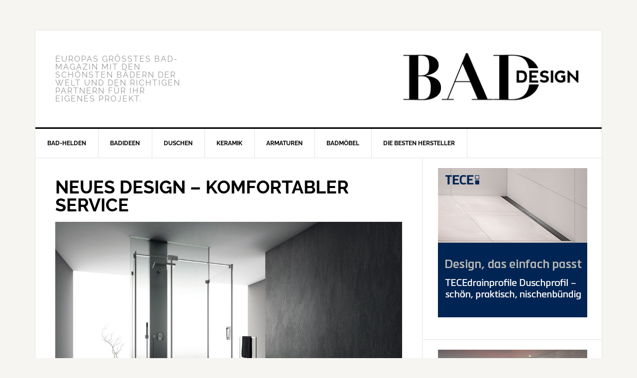

--- FILE ---
content_type: text/html; charset=utf-8
request_url: https://www.google.com/recaptcha/api2/aframe
body_size: 268
content:
<!DOCTYPE HTML><html><head><meta http-equiv="content-type" content="text/html; charset=UTF-8"></head><body><script nonce="VtGMjfT3jX25eevsDOQjXA">/** Anti-fraud and anti-abuse applications only. See google.com/recaptcha */ try{var clients={'sodar':'https://pagead2.googlesyndication.com/pagead/sodar?'};window.addEventListener("message",function(a){try{if(a.source===window.parent){var b=JSON.parse(a.data);var c=clients[b['id']];if(c){var d=document.createElement('img');d.src=c+b['params']+'&rc='+(localStorage.getItem("rc::a")?sessionStorage.getItem("rc::b"):"");window.document.body.appendChild(d);sessionStorage.setItem("rc::e",parseInt(sessionStorage.getItem("rc::e")||0)+1);localStorage.setItem("rc::h",'1769702817773');}}}catch(b){}});window.parent.postMessage("_grecaptcha_ready", "*");}catch(b){}</script></body></html>

--- FILE ---
content_type: text/plain
request_url: https://www.google-analytics.com/j/collect?v=1&_v=j102&aip=1&a=1700308731&t=pageview&_s=1&dl=https%3A%2F%2Fbaddesign-online.de%2Fneues-design-komfortabler-service%2F&ul=en-us%40posix&dt=NEUES%20DESIGN%20%E2%80%93%20KOMFORTABLER%20SERVICE%20%7C&sr=1280x720&vp=1280x720&_u=YEBAAEABAAAAACAAI~&jid=540098446&gjid=634860225&cid=509896133.1769702816&tid=UA-78757763-7&_gid=116223333.1769702816&_r=1&_slc=1&z=1188511530
body_size: -452
content:
2,cG-Q156FMCXJB